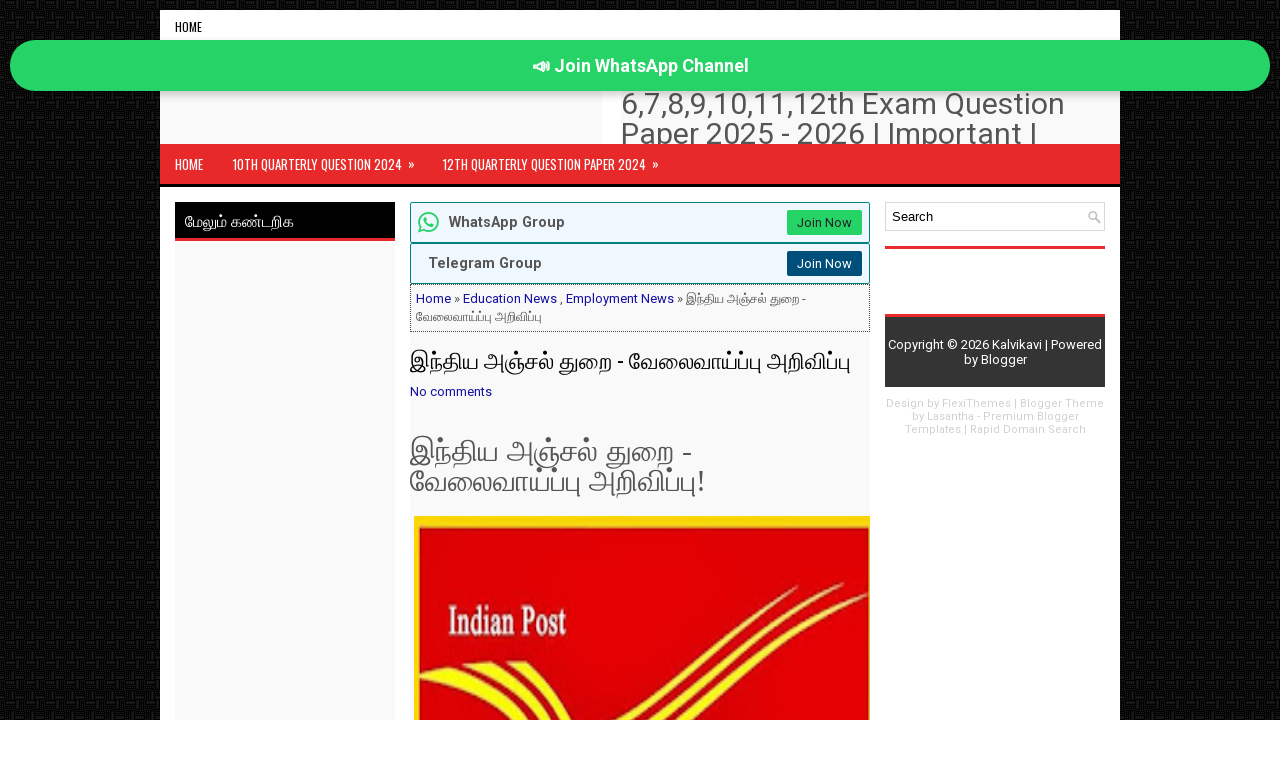

--- FILE ---
content_type: text/html; charset=utf-8
request_url: https://www.google.com/recaptcha/api2/aframe
body_size: 267
content:
<!DOCTYPE HTML><html><head><meta http-equiv="content-type" content="text/html; charset=UTF-8"></head><body><script nonce="PmOMsYBFUqLHT6_SJ3rsdA">/** Anti-fraud and anti-abuse applications only. See google.com/recaptcha */ try{var clients={'sodar':'https://pagead2.googlesyndication.com/pagead/sodar?'};window.addEventListener("message",function(a){try{if(a.source===window.parent){var b=JSON.parse(a.data);var c=clients[b['id']];if(c){var d=document.createElement('img');d.src=c+b['params']+'&rc='+(localStorage.getItem("rc::a")?sessionStorage.getItem("rc::b"):"");window.document.body.appendChild(d);sessionStorage.setItem("rc::e",parseInt(sessionStorage.getItem("rc::e")||0)+1);localStorage.setItem("rc::h",'1768423481297');}}}catch(b){}});window.parent.postMessage("_grecaptcha_ready", "*");}catch(b){}</script></body></html>

--- FILE ---
content_type: text/javascript; charset=UTF-8
request_url: https://www.kalvikavi.com/feeds/posts/summary/-/Employment%20News?alt=json-in-script&orderby=updated&start-index=1&max-results=6&callback=showRelatedPost
body_size: 6317
content:
// API callback
showRelatedPost({"version":"1.0","encoding":"UTF-8","feed":{"xmlns":"http://www.w3.org/2005/Atom","xmlns$openSearch":"http://a9.com/-/spec/opensearchrss/1.0/","xmlns$blogger":"http://schemas.google.com/blogger/2008","xmlns$georss":"http://www.georss.org/georss","xmlns$gd":"http://schemas.google.com/g/2005","xmlns$thr":"http://purl.org/syndication/thread/1.0","id":{"$t":"tag:blogger.com,1999:blog-1587177210828813741"},"updated":{"$t":"2026-01-14T08:43:47.462+05:30"},"category":[{"term":"Education News"},{"term":"kalviseithi"},{"term":"News"},{"term":"12th Public Exam Model Question papers 2023"},{"term":"8th tamil book back"},{"term":"11th Quarterly Exam Question paper 2023"},{"term":"12th assignment"},{"term":"10th Quarterly Question paper"},{"term":"11th Public Exam Model Question Paper 2023"},{"term":"11th Tamil online test"},{"term":"12th public exam Question papers"},{"term":"TNPSC"},{"term":"12th Tamil Guide"},{"term":"11th Tamil"},{"term":"12th Public Exam Model Question papers 2024"},{"term":"11th Public Exam Question paper 2024"},{"term":"12th Revision Exam Syllabus 2022"},{"term":"6th Tamil"},{"term":"11th study material"},{"term":"12th second Mid term Question"},{"term":"12th revision"},{"term":"Today Education News"},{"term":"10th Revision Exam Question paper"},{"term":"12th half Yearly Question Paper"},{"term":"11th Quarterly Question Paper"},{"term":"10th Quarterly Exam Question Paper 2023"},{"term":"10th assignment"},{"term":"11th Revision Model Questions"},{"term":"12th study materials"},{"term":"12th refresher Answer"},{"term":"11th public Question Paper"},{"term":"12th Quarterly Question Paper 2023"},{"term":"12th reduced syllabus"},{"term":"7th social TM"},{"term":"9th Tamil Online Test"},{"term":"11th half Yearly Exam Question Paper 2023-2024"},{"term":"9th Quarterly Question paper"},{"term":"10th Tamil"},{"term":"10th Second Mid Term Question"},{"term":"12th quarterly Questions"},{"term":"2nd Mid term Question Paper with answer key"},{"term":"6th Tamil Bridge course"},{"term":"8th social science TM"},{"term":"6th social science TM"},{"term":"Ennum eluthum"},{"term":"11th reduced syllabus"},{"term":"12th Public Exam Model Question papers 2022"},{"term":"12th Quarterly Question"},{"term":"12th half Yearly Question Paper 2023-2024"},{"term":"10th Guide"},{"term":"10th Public Exam 2022"},{"term":"10th Public Exam Model Question Paper 2023"},{"term":"10th Public Exam Question paper 2024"},{"term":"11th First Mid-Term Questions 2024"},{"term":"8th half yearly Question paper"},{"term":"10th Refreshing Book"},{"term":"10th tamil Guide answers"},{"term":"12th First - Second Revision Question 2023"},{"term":"6th-9th First Mid term"},{"term":"7th social EM"},{"term":"Today kalviseithi"},{"term":"10th Second Revision"},{"term":"10th Syllabus"},{"term":"12th first - Mid Term Question"},{"term":"8th social science basic Quiz"},{"term":"10th Science"},{"term":"11th Assignments"},{"term":"5th Tamil Bridge course"},{"term":"9th Half yearly Question paper"},{"term":"9th assignment"},{"term":"TN TEXT BOOKS"},{"term":"10th Reduced syllabus"},{"term":"11th half Yearly Exam Question Paper"},{"term":"12th syllabus"},{"term":"8th Tamil Basic Quiz"},{"term":"10th Half yearly Question papers"},{"term":"10th Study Material"},{"term":"11th public exam Model Question 2022"},{"term":"12th Economics Online Test"},{"term":"8th Quarterly Question paper"},{"term":"8th Tamil Online test"},{"term":"9th bridge course"},{"term":"7th Tamil Guide"},{"term":"8th tamil Refresher Answer"},{"term":"9th Second Mid term Question paper"},{"term":"9th tamil Book back Questions"},{"term":"TNTET"},{"term":"தமிழ் கட்டுரைகள்"},{"term":"10th Half yearly Question paper"},{"term":"10th Quarterly Exam Question Paper 2024"},{"term":"12th"},{"term":"10th Half yearly Question paper 2023"},{"term":"10th Tamil Online Test"},{"term":"11th second Mid term Question"},{"term":"9th tamil bridge course"},{"term":"School morning prayer"},{"term":"10th First Mid-Term"},{"term":"10th Public Exam Question paper"},{"term":"10th result"},{"term":"12th Public Exam Question Paper 2022"},{"term":"12th Quarterly Question Paper 2024"},{"term":"12th second Mid term Question 2023"},{"term":"TNPSC NEWS"},{"term":"Tamil கட்டுரைகள்"},{"term":"+2 result"},{"term":"11th Quarterly Exam Question Paper 2024"},{"term":"11th second Mid Term Question paper 2023"},{"term":"12th Books"},{"term":"12th first - Mid Term Question 2023"},{"term":"7th Assignments"},{"term":"கல்விச் செய்திகள்"},{"term":"11TH MATERIALS"},{"term":"12th Revision Exam Question paper"},{"term":"12th second Revision"},{"term":"8th Basic quiz"},{"term":"9th Quarterly Question Paper 2023"},{"term":"School reopen"},{"term":"இன்றைய கல்விச் செய்திகள்"},{"term":"12th result"},{"term":"Holydays"},{"term":"Rain Holiday"},{"term":"10th second mid-term Question 2023"},{"term":"10th std 3rd Revision"},{"term":"11th first Mid Term"},{"term":"12th Question bank"},{"term":"6th Social Quiz"},{"term":"6th half yearly question paper"},{"term":"8th half yearly Question paper 2023"},{"term":"9th social TM"},{"term":"Exam news"},{"term":"TN Breaking News"},{"term":"Today news"},{"term":"6th English bridge course"},{"term":"6th refresher Course"},{"term":"6th to 9th guide"},{"term":"7th half Yearly Question paper"},{"term":"8th Second Mid term Question paper"},{"term":"9th annual exam Question paper"},{"term":"Half Yearly Question Paper"},{"term":"tn news"},{"term":"10th Tamil kaditham - katturai"},{"term":"10th second Revision Question 2023"},{"term":"10th tamil important questions"},{"term":"11th half Yearly Exam Question Paper 2022"},{"term":"12th Online Test"},{"term":"12th accountancy Online Test"},{"term":"5th refresher course"},{"term":"7th Refresher Course"},{"term":"7th guide"},{"term":"8th quarterly exam Question paper 2023"},{"term":"9th Half yearly Question paper 2023"},{"term":"Public exam time table"},{"term":"10th Maths Online Test"},{"term":"10th Science Refresher"},{"term":"12th One Marks"},{"term":"12th Quarterly Important questions"},{"term":"12th commerce book back Questions and answer"},{"term":"12th history book back Question and answer"},{"term":"5th English Bridge course"},{"term":"6th Guide"},{"term":"8th science Refresher course Answer"},{"term":"9th annual exam Question 2024"},{"term":"EC Loyola Guide"},{"term":"Public Exam 2024"},{"term":"TNPSC Tamil"},{"term":"10TH MATERIALS"},{"term":"10th"},{"term":"10th Sura's Guide"},{"term":"10th maths sollutions"},{"term":"12th Public Exam Question 2023"},{"term":"12th Tamil"},{"term":"12th public examination model question"},{"term":"12th reduced Syllabus model Question paper 2021"},{"term":"6th assignments"},{"term":"8th Second Mid term Question paper 2023"},{"term":"8th annual exam Question Paper"},{"term":"8th assignment"},{"term":"9th Annual Exam Questions 2023"},{"term":"Half Yearly 2022"},{"term":"PGTRB"},{"term":"online test"},{"term":"10th First Mid Term Question 2023"},{"term":"10th First Mid Term Question 2024"},{"term":"10th tamil Videos"},{"term":"11th First Revision Exam Questions 2024"},{"term":"11th first Mid Term Question paper 2023"},{"term":"11th result 2020"},{"term":"12th Guide"},{"term":"12th History Online Test"},{"term":"12th Tamil Kalvi TV videos"},{"term":"12th public exam"},{"term":"2nd std Refresher course"},{"term":"6th Quarterly Question paper 2024"},{"term":"7th Std Term 2 ( Half Yearly ) Question paper 2023"},{"term":"9th First Mid Term Question paper"},{"term":"9th First Mid Term Question paper 2024"},{"term":"Emis"},{"term":"Top Content"},{"term":"public exam"},{"term":"10TH BRIDGE COURSE GUIDE"},{"term":"10th First Revision Question 2023"},{"term":"10th First Revision Question 2024"},{"term":"10th Social Online Test"},{"term":"10th Social Refresher"},{"term":"10th Tamil kavithaigal"},{"term":"10th social Full guide"},{"term":"10th std important study materials"},{"term":"11th public exam Answer key"},{"term":"12th Economics Guide Solutions"},{"term":"12th Model Question papers-reduced syllabus"},{"term":"12th Public Exam Timetable 2020-2021"},{"term":"12th bio batany kalvi TV videos"},{"term":"12th chemistry guide"},{"term":"12th first - Mid Term Question 2024"},{"term":"12th history one marks"},{"term":"8th 3rd mid Term Question 2024"},{"term":"8th Refresher course answer key"},{"term":"8th first Mid term"},{"term":"8th social science EM"},{"term":"8th syllabus"},{"term":"9th 3rd mid Term Question Paper"},{"term":"9th Quarterly Question Paper 2024"},{"term":"9th Second Mid term Question paper 2023"},{"term":"Bridge Course"},{"term":"Kalvi tholaikachi live"},{"term":"PGTRB 2021 Notification"},{"term":"Recent"},{"term":"Reduced Syllabus"},{"term":"TNPSC old Question paper"},{"term":"Timetable"},{"term":"சிறுவர் கதைகள்"},{"term":"10th 3rd Revision Question 2023"},{"term":"10th Maths Deleted Portion Exercise and Example 2021 குறைக்கப்பட்ட பாடப்பகுதிகள்"},{"term":"10th second mid-term Question"},{"term":"11th economics Model Question Paper"},{"term":"12TH MATERIALS"},{"term":"12th Mark Calculate"},{"term":"12th commerce guide EM"},{"term":"12th first Revision Question paper 2024"},{"term":"5th bridge course"},{"term":"6th Term 2 ( Half Yearly ) Question 2023"},{"term":"6th Term 2 Question"},{"term":"6th Term2 Exam Question"},{"term":"6th first Mid Term Question"},{"term":"6th first Term Quarterly Question paper 2023"},{"term":"7th first Mid term Question"},{"term":"8th Guide"},{"term":"8th bridge course"},{"term":"8th social science refresher Answer"},{"term":"Result"},{"term":"TN TEXT BOOK"},{"term":"Tamil Essay"},{"term":"Voting"},{"term":"10th English guide solutions"},{"term":"10th English kalvi TV videos"},{"term":"10th Reduced syllabus study material"},{"term":"10th Tamil One marks"},{"term":"10th model question paper"},{"term":"10th social science  Guide TM"},{"term":"10th std important questions"},{"term":"11th Employability Skills TM"},{"term":"11th Tamil thiranari thervu"},{"term":"11th employability skills"},{"term":"12th Accountancy"},{"term":"12th Important Questions"},{"term":"12th english guide"},{"term":"6th bridge course"},{"term":"6th-9th Annual Question paper"},{"term":"7th annual Question"},{"term":"7th annual exam Question 2024"},{"term":"7th bridge course"},{"term":"7th social Science"},{"term":"8th 3rd mid Term Question paper"},{"term":"9th Maths"},{"term":"9th refresher"},{"term":"Basic quiz"},{"term":"NEET"},{"term":"Public Exam Question Paper with Answer key"},{"term":"Semester exam"},{"term":"Syllabus"},{"term":"TN School reopen Voting"},{"term":"TNTEXT BOOKS"},{"term":"Tnscert assignment"},{"term":"illam thedi kalvi"},{"term":"கடிதம்"},{"term":"10th 12th PTA model question"},{"term":"10th Maths"},{"term":"10th Public Exam Timetable 2020-2021"},{"term":"10th Public exam Question 2023"},{"term":"10th bokks"},{"term":"10th kalvi TV videos"},{"term":"10th online Test"},{"term":"10th result android app"},{"term":"10th social science Digital Guide"},{"term":"11th 12th Result Online"},{"term":"11th First Revision Exam Questions 2023"},{"term":"11th Public Exam Timetable 2020-2021"},{"term":"12th Chemistry Important 2\u00263 Mark Questiins - Volume-2"},{"term":"12th Monthly wise Syllabus"},{"term":"12th accountancy guide solution"},{"term":"12th reduced syllabus study materials"},{"term":"12th revision Exam Question paper 2023"},{"term":"12th samacheer text books"},{"term":"12th tamil full guide"},{"term":"3rd std Tamil"},{"term":"4th bridge course"},{"term":"4th std tntext books"},{"term":"5th std tntextbooks"},{"term":"6th - 12th Half Yearly 2022"},{"term":"6th Quarterly Question Paper with Answer key"},{"term":"6th Quarterly Question paper 2023"},{"term":"6th Tamil worksheet answer"},{"term":"6th first Mid Term Question 2024"},{"term":"6th reduced syllabus"},{"term":"6th social science EM"},{"term":"7th Quarterly Question paper 2024"},{"term":"7th Term 1 Question"},{"term":"7th Term 2 Question"},{"term":"7th science TM"},{"term":"8th annual exam Question 2023"},{"term":"8th quarterly exam Question paper 2024"},{"term":"8th refresher course"},{"term":"8th science Quiz"},{"term":"8th tamil bridge course"},{"term":"9th First Mid Term Question paper 2023"},{"term":"9th annual exam Question 2023"},{"term":"9th science solutions"},{"term":"9th social science"},{"term":"GO"},{"term":"Hall ticket"},{"term":"Holyday"},{"term":"July assignments"},{"term":"PGTRB Syllabus 2021"},{"term":"Public Exam Time table 2024"},{"term":"Revision Exam"},{"term":"School"},{"term":"Second Revision"},{"term":"TNTRB"},{"term":"Teachers News"},{"term":"pg trb tamil syllabus pdf"},{"term":"10th English Guide online"},{"term":"10th Latest study Materials"},{"term":"10th One Marks"},{"term":"10th Tamil thunaipadam neduvina"},{"term":"10th deleted Portion"},{"term":"10th hall ticket"},{"term":"10th mark sheet"},{"term":"10th memory poem tamil"},{"term":"10th question paper"},{"term":"11-12thMark sheet 2020"},{"term":"11th Important Questions"},{"term":"11th Monthly syllabus"},{"term":"11th Revision Exam TimeTable"},{"term":"11th books"},{"term":"11th chemistry kalvitv video"},{"term":"11th first Mid Term Syllabus"},{"term":"11th half yearly Question paper 2022"},{"term":"11th public Exam Model Question Paper 2021"},{"term":"11th result"},{"term":"12th 1st mid term Question and answer"},{"term":"12th Commerce"},{"term":"12th Computer science Online test"},{"term":"12th Economics"},{"term":"12th English"},{"term":"12th Maths Online Test"},{"term":"12th Physics important questions"},{"term":"12th Public Exam Question Paper 2024"},{"term":"12th Revision Exam Time Table 2022"},{"term":"12th chemistry Question bank"},{"term":"12th chemistry kalvitv videos"},{"term":"12th physics guide"},{"term":"12th std result 2020"},{"term":"12th tamil Model QP"},{"term":"1st std assignment"},{"term":"2020"},{"term":"2nd bridge course"},{"term":"3rd bridge course"},{"term":"5th Basic Quiz"},{"term":"6th 3rd Mid term Question paper 2024"},{"term":"6th Tamil Guide"},{"term":"6th annual exam Question 2023"},{"term":"6th social Book back question and answer"},{"term":"7th  3rd Mid-Term Question"},{"term":"7th Quarterly Exam Question Paper 2023"},{"term":"7th Reduced Syllabus"},{"term":"7th Tamil Refresher course answer"},{"term":"7th quarterly Question paper"},{"term":"7th second mid term Question"},{"term":"7th study material"},{"term":"8th English Basic quiz"},{"term":"8th Reduced Syllabus"},{"term":"8th annual Exam Question Paper 2023"},{"term":"8th assignments"},{"term":"8th study material"},{"term":"9th 2nd Mid-term Question paper 2023"},{"term":"9th English"},{"term":"9th Reduced syllabus"},{"term":"9th Samacheerkalvi books solutions"},{"term":"9th Unit Test 2021"},{"term":"Assignment"},{"term":"College admision"},{"term":"Election 2021"},{"term":"Kalvi TV live"},{"term":"Kamarajar katturai"},{"term":"NMMS"},{"term":"Nishtha Log in"},{"term":"Paper valuatin"},{"term":"Public Exam 2023"},{"term":"Public exam 2021 News"},{"term":"Public exam timetable"},{"term":"SMC"},{"term":"Samacheer books"},{"term":"School books"},{"term":"School calender"},{"term":"School reopen postpone"},{"term":"Schools reopen"},{"term":"TN SCHOOL REOPEN LATEST"},{"term":"TNCMTSE"},{"term":"TNSED"},{"term":"Teacher"},{"term":"Teachers transfer"},{"term":"Tn velaivaippu"},{"term":"Tnvelaivaippu"},{"term":"college admission"},{"term":"job news"},{"term":"வேலைவாய்ப்புச் செய்திகள்"},{"term":"!"},{"term":"10"},{"term":"10th Basic Quiz"},{"term":"10th Public Exam Timetable 2023"},{"term":"10th Public exam Question \u0026 Answer srp-20"},{"term":"10th Revision Answer"},{"term":"10th Social Onl"},{"term":"10th Surya Guide"},{"term":"10th Tamil study material 2022-2023"},{"term":"10th Tamil மொழித்திறன் பயிற்சி"},{"term":"10th Text book"},{"term":"10th books"},{"term":"10th full Guide"},{"term":"10th half yearly exam question paper and answer key 2019-2020"},{"term":"10th important Questions"},{"term":"10th public exam"},{"term":"10th second Revision Question 2024"},{"term":"10th social science online test - Reduced Syllabus"},{"term":"10th std New reduced syllabus 2021"},{"term":"10th std quaterly exam question paper"},{"term":"10th std syllabus PDF"},{"term":"10th tamil refresher answer"},{"term":"10th unit Test 2021"},{"term":"10th தமிழ்"},{"term":"10th)"},{"term":"11th Accountancy Kalvitv live video class"},{"term":"11th Computer science Online Test k"},{"term":"11th Economics Kalvitv videos"},{"term":"11th Employability Skills EM"},{"term":"11th English Kalvi TV video"},{"term":"11th Groups"},{"term":"11th History Kalvitv live video class"},{"term":"11th Quarterly Exam Question paper 2022"},{"term":"11th Reduced syllabus study materials"},{"term":"11th Revision Exam Question paper"},{"term":"11th accountancy Guide Tamil Medium"},{"term":"11th biology important questions"},{"term":"11th computer application model question paper"},{"term":"11th english Guide"},{"term":"11th guide"},{"term":"11th half yearly Question paper"},{"term":"11th physics kalvi TV video"},{"term":"11th provisional"},{"term":"11th result 2022"},{"term":"11th revaluation"},{"term":"11th std Reduced Syllabus PDF Download"},{"term":"11th syllabus"},{"term":"11th-tamil-answers-kurunthogai-unit-3.3"},{"term":"12tg economics Full Question and answer"},{"term":"12th AM"},{"term":"12th Bio botany kalvi TV video"},{"term":"12th Biology One Marks online Test"},{"term":"12th Chemistry Important 2-3 Mark Questions"},{"term":"12th Computer science Guide EM"},{"term":"12th Half Yearly Answer key 2022"},{"term":"12th History Lesson 1 Riae of Nationqlism in india Book back Questions"},{"term":"12th Model Question papers"},{"term":"12th PTA model question paper"},{"term":"12th Private candidate Application 2021 Instructions - Pdf download"},{"term":"12th Public Exam Model Question papers 2025"},{"term":"12th Reduced Syllabus 2021 PDF Download - Tamilnadu state board - smacheer kalvi"},{"term":"12th Reduced syllabus Question Bank - 2021 - Pdf Download"},{"term":"12th Tamil Important question"},{"term":"12th Tamil Important questions 2021 - Centum Tips 2021 - Samacheerkalvi"},{"term":"12th Tamil Reduced syllabus 2021 PDF Download \/\/ Deleted portion Full Details"},{"term":"12th Tamil public exam 2023"},{"term":"12th Tamil public exam Answer key 2023"},{"term":"12th chemistry kalvitholaikatchi  videos"},{"term":"12th chemistry kalvitv"},{"term":"12th economics kalvi TV video"},{"term":"12th history kalvi TV video"},{"term":"12th maths kalvi TV video"},{"term":"12th physics"},{"term":"12th physics kalvi TV shows"},{"term":"12th physics model question paper"},{"term":"12th practical manual"},{"term":"12th reduced syllabus guide"},{"term":"12th reduced syllabus textbook"},{"term":"12th second Revision 2024"},{"term":"12th std Assingnments"},{"term":"12th synonyms"},{"term":"12th tamil kalvitv videos"},{"term":"2nd std Assignments"},{"term":"2nd std third term books"},{"term":"2nd std tntext books"},{"term":"3rd std Assignment"},{"term":"3rd std Refresher course"},{"term":"3rd std guide"},{"term":"3rd std tn textbooks"},{"term":"3rd std to 12th standard Full Guide Answers"},{"term":"4th Annual Question Paper"},{"term":"4th refresher course"},{"term":"4th std Assignments"},{"term":"4th std Term 2 Question"},{"term":"5th annual Question paper"},{"term":"5th assignment"},{"term":"5th std Model question paper"},{"term":"6-7-8 Assessment test Time Table 2022"},{"term":"6th - 10th Monthly wise syllabus"},{"term":"6th 3rd Mid term Question paper"},{"term":"6th Tamil kalvi TV videos"},{"term":"6th Term 3 ( Annual Exam ) Question Paper 2024"},{"term":"6th TextBooks"},{"term":"6th annual exam Question 2024"},{"term":"6th annual exam Question Paper"},{"term":"6th first Term"},{"term":"6th kalvi TV videos"},{"term":"6th second Mid Term Question paper 2023"},{"term":"6th social science Term 2"},{"term":"6th social term2"},{"term":"6th social term3"},{"term":"6th std Kalvi TV video"},{"term":"6th std tntextbooks"},{"term":"6th study Material"},{"term":"6th tamil Assignment"},{"term":"6th to 9th Model Questions"},{"term":"6th-9th Annual Question paper 2023"},{"term":"7th  2nd Mid-Term Question"},{"term":"7th annual exam Question 2023"},{"term":"7th book"},{"term":"7th first Mid term Question 2024"},{"term":"7th kalvi TV shows"},{"term":"7th kalvi TV videos"},{"term":"7th pay commission"},{"term":"7th science"},{"term":"8TH BOOK"},{"term":"8th English book back"},{"term":"8th Tami"},{"term":"8th annual exam Question 2024"},{"term":"8th kalvi TV videos"},{"term":"8th second Mid term Question"},{"term":"8th std  Medium Model Question Paper"},{"term":"9th 3rd mid Term Question 2024"},{"term":"9th Annual 2022"},{"term":"9th English Refresher"},{"term":"9th English kalvi TV live video class"},{"term":"9th English solution guide"},{"term":"9th Kalvi TV video class today"},{"term":"9th Maths kalvi TV live video class"},{"term":"9th Science"},{"term":"9th Tamil"},{"term":"9th Tamil Assignment"},{"term":"9th Tamil kalvi TV live video class"},{"term":"9th book"},{"term":"9th guide"},{"term":"9th kalvi TV shows"},{"term":"9th kalvi TV videos"},{"term":"9th second mid term Question"},{"term":"9th social science guide solution"},{"term":"9th std kalvi TV live video class"},{"term":"9th std textbooks"},{"term":"9th std tntextbooks"},{"term":"9th study material"},{"term":"9th-11th Schools Reopen Feb-08"},{"term":"Aathar"},{"term":"Admk Election statement"},{"term":"All subjects Assignments"},{"term":"Annual exam Time table"},{"term":"B.Ed"},{"term":"CBSC Public exam date 2021"},{"term":"CCE GRADE SHEET"},{"term":"COMPUTER APPLICATION\nIMPORTANT QUESTIONS"},{"term":"College"},{"term":"DEE"},{"term":"DEO"},{"term":"E-learn"},{"term":"E.learn.tnschools.gov.in"},{"term":"Education"},{"term":"Employment News"},{"term":"Forms"},{"term":"Guide"},{"term":"Housing loan"},{"term":"Kalaithiruvizha"},{"term":"Kalvi TV videos 6th to 12th std"},{"term":"Kalvi tholaikatchi login"},{"term":"Kalvitv Cue Sheet"},{"term":"Kalvseithi"},{"term":"Leave"},{"term":"Lo's"},{"term":"Neet exam postpond"},{"term":"Nivar-புயல்"},{"term":"November-16 Not open Voting"},{"term":"Online class"},{"term":"Pay\/ DA\/HRA\/CCA\/MA\/ PP"},{"term":"Public Exam Question Paper and Answer key"},{"term":"Public Exam Timetable 2024"},{"term":"Quarterly Model Questions"},{"term":"Question pattern"},{"term":"RESULT FORM 2024"},{"term":"RTE"},{"term":"RTI"},{"term":"Reduced syllabus latest news"},{"term":"Refresher course Module Book"},{"term":"SOP - School Reopen Instruction in Tamil"},{"term":"Samacheer books 8th std"},{"term":"Samacheer kalvi"},{"term":"Schools reopen Nov-16"},{"term":"Serial update"},{"term":"Special TET"},{"term":"Students Zone"},{"term":"Sura;s Guide"},{"term":"TN Schools Assingnments"},{"term":"TNEA CUTOFF CALCULATOR"},{"term":"TNSCERT Refresher Course"},{"term":"TNUSRB"},{"term":"TNUSRB Previous Year Question paper"},{"term":"TNUSRB SYLLABUS"},{"term":"TNUSRB answer key 2020"},{"term":"Tax"},{"term":"Textbook"},{"term":"Time table"},{"term":"Tnau cutoff"},{"term":"Tnusrb hall ticket download"},{"term":"Ugtrb"},{"term":"Ungalukku theriyuma Pages"},{"term":"What is Zero Academic year?"},{"term":"a"},{"term":"important question 10th"},{"term":"jee exam"},{"term":"kalvi TV videos collection"},{"term":"kalvitv reduced portion"},{"term":"kalvitv videos"},{"term":"latest update"},{"term":"new syllabus text books"},{"term":"online Test 12th"},{"term":"panel"},{"term":"public exam model question paper"},{"term":"refresher Course Answer"},{"term":"samacheer kalvi one marks Online test"},{"term":"tamil"},{"term":"tn scools reopen"},{"term":"tnschools e-learn"},{"term":"tntextbooks 7th"},{"term":"அன்னை மொழியே"},{"term":"இயல்-1"},{"term":"இலக்கணம்"},{"term":"கருத்து கேட்பு கூட்டம்"},{"term":"ஜனவரி 4 முதல் தமிழகத்தில் பள்ளிகள் திறப்பு - பள்ளிக்கல்வித்துறை முடிவு?"},{"term":"திறனாய்வு தேர்வு"},{"term":"நண்பர்கள் பகிருங்கள்! அனைவரிடமும் கருத்தை பதிவு செய்யுங்கள்!"},{"term":"பகுபத உறுப்பிலக்கணம்"},{"term":"புணர்ச்சி விதிகள்"},{"term":"பூஜ்யம் கல்வி ஆண்டு என்றால் என்ன?"},{"term":"பொதுத்தேர்வு 2021"}],"title":{"type":"text","$t":"Kalvikavi"},"subtitle":{"type":"html","$t":""},"link":[{"rel":"http://schemas.google.com/g/2005#feed","type":"application/atom+xml","href":"https:\/\/www.kalvikavi.com\/feeds\/posts\/summary"},{"rel":"self","type":"application/atom+xml","href":"https:\/\/www.blogger.com\/feeds\/1587177210828813741\/posts\/summary\/-\/Employment+News?alt=json-in-script\u0026max-results=6\u0026orderby=updated"},{"rel":"alternate","type":"text/html","href":"https:\/\/www.kalvikavi.com\/search\/label\/Employment%20News"},{"rel":"hub","href":"http://pubsubhubbub.appspot.com/"}],"author":[{"name":{"$t":"Pallisalai"},"uri":{"$t":"http:\/\/www.blogger.com\/profile\/01008653153016323967"},"email":{"$t":"noreply@blogger.com"},"gd$image":{"rel":"http://schemas.google.com/g/2005#thumbnail","width":"16","height":"16","src":"https:\/\/img1.blogblog.com\/img\/b16-rounded.gif"}}],"generator":{"version":"7.00","uri":"http://www.blogger.com","$t":"Blogger"},"openSearch$totalResults":{"$t":"1"},"openSearch$startIndex":{"$t":"1"},"openSearch$itemsPerPage":{"$t":"6"},"entry":[{"id":{"$t":"tag:blogger.com,1999:blog-1587177210828813741.post-5494414998923490662"},"published":{"$t":"2022-12-20T12:38:00.003+05:30"},"updated":{"$t":"2022-12-20T12:44:11.183+05:30"},"category":[{"scheme":"http://www.blogger.com/atom/ns#","term":"Education News"},{"scheme":"http://www.blogger.com/atom/ns#","term":"Employment News"}],"title":{"type":"text","$t":"இந்திய அஞ்சல் துறை - வேலைவாய்ப்பு அறிவிப்பு"},"summary":{"type":"text","$t":"இந்திய அஞ்சல் துறை - வேலைவாய்ப்பு அறிவிப்பு!இந்திய அஞ்சல் துறையின் சென்னை கிரீம்ஸ் சாலையில் உள்ள தமிழக அஞ்சல் ஊர்தி சேவை திறன்வாய்ந்த கைவினைக் கலைஞர்களுக்கான வேலைவாய்ப்பு அறிவிப்பு வெளியிடப்பட்டுள்ளது. இதற்தகு தகுதியானவர்களிடம் இருந்து வரும்ஜனவரி 9 ஆம் தேதிக்குள் விண்ணப்பங்கள் வரவேற்கப்படுகின்றன.\u0026nbsp;பணி மற்றும் காலியிடங்கள் விவரம்:\u0026nbsp;பணி: Skilled Artisans - 071. M.V.Mechanic(Skilled) - 42. "},"link":[{"rel":"replies","type":"application/atom+xml","href":"https:\/\/www.kalvikavi.com\/feeds\/5494414998923490662\/comments\/default","title":"Post Comments"},{"rel":"replies","type":"text/html","href":"https:\/\/www.kalvikavi.com\/2022\/12\/blog-post_12.html#comment-form","title":"0 Comments"},{"rel":"edit","type":"application/atom+xml","href":"https:\/\/www.blogger.com\/feeds\/1587177210828813741\/posts\/default\/5494414998923490662"},{"rel":"self","type":"application/atom+xml","href":"https:\/\/www.blogger.com\/feeds\/1587177210828813741\/posts\/default\/5494414998923490662"},{"rel":"alternate","type":"text/html","href":"https:\/\/www.kalvikavi.com\/2022\/12\/blog-post_12.html","title":"இந்திய அஞ்சல் துறை - வேலைவாய்ப்பு அறிவிப்பு"}],"author":[{"name":{"$t":"Pallisalai"},"uri":{"$t":"http:\/\/www.blogger.com\/profile\/01008653153016323967"},"email":{"$t":"noreply@blogger.com"},"gd$image":{"rel":"http://schemas.google.com/g/2005#thumbnail","width":"16","height":"16","src":"https:\/\/img1.blogblog.com\/img\/b16-rounded.gif"}}],"media$thumbnail":{"xmlns$media":"http://search.yahoo.com/mrss/","url":"https:\/\/blogger.googleusercontent.com\/img\/b\/R29vZ2xl\/AVvXsEiHDv3LAzECrcJZEQn5jY-jgm3XMXWyLSR0tV9vo-rE3csrF8Npv_1vBGIHAopmPwYIt3OJrFvOYja9UB9fexSpEhtftK4dRl0seoIcLD7M4TJdrd4Vu7OKcL9IOO44or08w-OFRZNjyTXNpEosQw201Or6anW-uut03g42i22g8XP_FnCbaq9PJl8i\/s72-c\/ipo.jpg","height":"72","width":"72"},"thr$total":{"$t":"0"}}]}});

--- FILE ---
content_type: text/javascript; charset=UTF-8
request_url: https://www.kalvikavi.com/feeds/posts/summary/-/Employment%20News?alt=json-in-script&orderby=updated&max-results=0&callback=randomRelatedIndex
body_size: 5661
content:
// API callback
randomRelatedIndex({"version":"1.0","encoding":"UTF-8","feed":{"xmlns":"http://www.w3.org/2005/Atom","xmlns$openSearch":"http://a9.com/-/spec/opensearchrss/1.0/","xmlns$blogger":"http://schemas.google.com/blogger/2008","xmlns$georss":"http://www.georss.org/georss","xmlns$gd":"http://schemas.google.com/g/2005","xmlns$thr":"http://purl.org/syndication/thread/1.0","id":{"$t":"tag:blogger.com,1999:blog-1587177210828813741"},"updated":{"$t":"2026-01-14T08:43:47.462+05:30"},"category":[{"term":"Education News"},{"term":"kalviseithi"},{"term":"News"},{"term":"12th Public Exam Model Question papers 2023"},{"term":"8th tamil book back"},{"term":"11th Quarterly Exam Question paper 2023"},{"term":"12th assignment"},{"term":"10th Quarterly Question paper"},{"term":"11th Public Exam Model Question Paper 2023"},{"term":"11th Tamil online test"},{"term":"12th public exam Question papers"},{"term":"TNPSC"},{"term":"12th Tamil Guide"},{"term":"11th Tamil"},{"term":"12th Public Exam Model Question papers 2024"},{"term":"11th Public Exam Question paper 2024"},{"term":"12th Revision Exam Syllabus 2022"},{"term":"6th Tamil"},{"term":"11th study material"},{"term":"12th second Mid term Question"},{"term":"12th revision"},{"term":"Today Education News"},{"term":"10th Revision Exam Question paper"},{"term":"12th half Yearly Question Paper"},{"term":"11th Quarterly Question Paper"},{"term":"10th Quarterly Exam Question Paper 2023"},{"term":"10th assignment"},{"term":"11th Revision Model Questions"},{"term":"12th study materials"},{"term":"12th refresher Answer"},{"term":"11th public Question Paper"},{"term":"12th Quarterly Question Paper 2023"},{"term":"12th reduced syllabus"},{"term":"7th social TM"},{"term":"9th Tamil Online Test"},{"term":"11th half Yearly Exam Question Paper 2023-2024"},{"term":"9th Quarterly Question paper"},{"term":"10th Tamil"},{"term":"10th Second Mid Term Question"},{"term":"12th quarterly Questions"},{"term":"2nd Mid term Question Paper with answer key"},{"term":"6th Tamil Bridge course"},{"term":"8th social science TM"},{"term":"6th social science TM"},{"term":"Ennum eluthum"},{"term":"11th reduced syllabus"},{"term":"12th Public Exam Model Question papers 2022"},{"term":"12th Quarterly Question"},{"term":"12th half Yearly Question Paper 2023-2024"},{"term":"10th Guide"},{"term":"10th Public Exam 2022"},{"term":"10th Public Exam Model Question Paper 2023"},{"term":"10th Public Exam Question paper 2024"},{"term":"11th First Mid-Term Questions 2024"},{"term":"8th half yearly Question paper"},{"term":"10th Refreshing Book"},{"term":"10th tamil Guide answers"},{"term":"12th First - Second Revision Question 2023"},{"term":"6th-9th First Mid term"},{"term":"7th social EM"},{"term":"Today kalviseithi"},{"term":"10th Second Revision"},{"term":"10th Syllabus"},{"term":"12th first - Mid Term Question"},{"term":"8th social science basic Quiz"},{"term":"10th Science"},{"term":"11th Assignments"},{"term":"5th Tamil Bridge course"},{"term":"9th Half yearly Question paper"},{"term":"9th assignment"},{"term":"TN TEXT BOOKS"},{"term":"10th Reduced syllabus"},{"term":"11th half Yearly Exam Question Paper"},{"term":"12th syllabus"},{"term":"8th Tamil Basic Quiz"},{"term":"10th Half yearly Question papers"},{"term":"10th Study Material"},{"term":"11th public exam Model Question 2022"},{"term":"12th Economics Online Test"},{"term":"8th Quarterly Question paper"},{"term":"8th Tamil Online test"},{"term":"9th bridge course"},{"term":"7th Tamil Guide"},{"term":"8th tamil Refresher Answer"},{"term":"9th Second Mid term Question paper"},{"term":"9th tamil Book back Questions"},{"term":"TNTET"},{"term":"தமிழ் கட்டுரைகள்"},{"term":"10th Half yearly Question paper"},{"term":"10th Quarterly Exam Question Paper 2024"},{"term":"12th"},{"term":"10th Half yearly Question paper 2023"},{"term":"10th Tamil Online Test"},{"term":"11th second Mid term Question"},{"term":"9th tamil bridge course"},{"term":"School morning prayer"},{"term":"10th First Mid-Term"},{"term":"10th Public Exam Question paper"},{"term":"10th result"},{"term":"12th Public Exam Question Paper 2022"},{"term":"12th Quarterly Question Paper 2024"},{"term":"12th second Mid term Question 2023"},{"term":"TNPSC NEWS"},{"term":"Tamil கட்டுரைகள்"},{"term":"+2 result"},{"term":"11th Quarterly Exam Question Paper 2024"},{"term":"11th second Mid Term Question paper 2023"},{"term":"12th Books"},{"term":"12th first - Mid Term Question 2023"},{"term":"7th Assignments"},{"term":"கல்விச் செய்திகள்"},{"term":"11TH MATERIALS"},{"term":"12th Revision Exam Question paper"},{"term":"12th second Revision"},{"term":"8th Basic quiz"},{"term":"9th Quarterly Question Paper 2023"},{"term":"School reopen"},{"term":"இன்றைய கல்விச் செய்திகள்"},{"term":"12th result"},{"term":"Holydays"},{"term":"Rain Holiday"},{"term":"10th second mid-term Question 2023"},{"term":"10th std 3rd Revision"},{"term":"11th first Mid Term"},{"term":"12th Question bank"},{"term":"6th Social Quiz"},{"term":"6th half yearly question paper"},{"term":"8th half yearly Question paper 2023"},{"term":"9th social TM"},{"term":"Exam news"},{"term":"TN Breaking News"},{"term":"Today news"},{"term":"6th English bridge course"},{"term":"6th refresher Course"},{"term":"6th to 9th guide"},{"term":"7th half Yearly Question paper"},{"term":"8th Second Mid term Question paper"},{"term":"9th annual exam Question paper"},{"term":"Half Yearly Question Paper"},{"term":"tn news"},{"term":"10th Tamil kaditham - katturai"},{"term":"10th second Revision Question 2023"},{"term":"10th tamil important questions"},{"term":"11th half Yearly Exam Question Paper 2022"},{"term":"12th Online Test"},{"term":"12th accountancy Online Test"},{"term":"5th refresher course"},{"term":"7th Refresher Course"},{"term":"7th guide"},{"term":"8th quarterly exam Question paper 2023"},{"term":"9th Half yearly Question paper 2023"},{"term":"Public exam time table"},{"term":"10th Maths Online Test"},{"term":"10th Science Refresher"},{"term":"12th One Marks"},{"term":"12th Quarterly Important questions"},{"term":"12th commerce book back Questions and answer"},{"term":"12th history book back Question and answer"},{"term":"5th English Bridge course"},{"term":"6th Guide"},{"term":"8th science Refresher course Answer"},{"term":"9th annual exam Question 2024"},{"term":"EC Loyola Guide"},{"term":"Public Exam 2024"},{"term":"TNPSC Tamil"},{"term":"10TH MATERIALS"},{"term":"10th"},{"term":"10th Sura's Guide"},{"term":"10th maths sollutions"},{"term":"12th Public Exam Question 2023"},{"term":"12th Tamil"},{"term":"12th public examination model question"},{"term":"12th reduced Syllabus model Question paper 2021"},{"term":"6th assignments"},{"term":"8th Second Mid term Question paper 2023"},{"term":"8th annual exam Question Paper"},{"term":"8th assignment"},{"term":"9th Annual Exam Questions 2023"},{"term":"Half Yearly 2022"},{"term":"PGTRB"},{"term":"online test"},{"term":"10th First Mid Term Question 2023"},{"term":"10th First Mid Term Question 2024"},{"term":"10th tamil Videos"},{"term":"11th First Revision Exam Questions 2024"},{"term":"11th first Mid Term Question paper 2023"},{"term":"11th result 2020"},{"term":"12th Guide"},{"term":"12th History Online Test"},{"term":"12th Tamil Kalvi TV videos"},{"term":"12th public exam"},{"term":"2nd std Refresher course"},{"term":"6th Quarterly Question paper 2024"},{"term":"7th Std Term 2 ( Half Yearly ) Question paper 2023"},{"term":"9th First Mid Term Question paper"},{"term":"9th First Mid Term Question paper 2024"},{"term":"Emis"},{"term":"Top Content"},{"term":"public exam"},{"term":"10TH BRIDGE COURSE GUIDE"},{"term":"10th First Revision Question 2023"},{"term":"10th First Revision Question 2024"},{"term":"10th Social Online Test"},{"term":"10th Social Refresher"},{"term":"10th Tamil kavithaigal"},{"term":"10th social Full guide"},{"term":"10th std important study materials"},{"term":"11th public exam Answer key"},{"term":"12th Economics Guide Solutions"},{"term":"12th Model Question papers-reduced syllabus"},{"term":"12th Public Exam Timetable 2020-2021"},{"term":"12th bio batany kalvi TV videos"},{"term":"12th chemistry guide"},{"term":"12th first - Mid Term Question 2024"},{"term":"12th history one marks"},{"term":"8th 3rd mid Term Question 2024"},{"term":"8th Refresher course answer key"},{"term":"8th first Mid term"},{"term":"8th social science EM"},{"term":"8th syllabus"},{"term":"9th 3rd mid Term Question Paper"},{"term":"9th Quarterly Question Paper 2024"},{"term":"9th Second Mid term Question paper 2023"},{"term":"Bridge Course"},{"term":"Kalvi tholaikachi live"},{"term":"PGTRB 2021 Notification"},{"term":"Recent"},{"term":"Reduced Syllabus"},{"term":"TNPSC old Question paper"},{"term":"Timetable"},{"term":"சிறுவர் கதைகள்"},{"term":"10th 3rd Revision Question 2023"},{"term":"10th Maths Deleted Portion Exercise and Example 2021 குறைக்கப்பட்ட பாடப்பகுதிகள்"},{"term":"10th second mid-term Question"},{"term":"11th economics Model Question Paper"},{"term":"12TH MATERIALS"},{"term":"12th Mark Calculate"},{"term":"12th commerce guide EM"},{"term":"12th first Revision Question paper 2024"},{"term":"5th bridge course"},{"term":"6th Term 2 ( Half Yearly ) Question 2023"},{"term":"6th Term 2 Question"},{"term":"6th Term2 Exam Question"},{"term":"6th first Mid Term Question"},{"term":"6th first Term Quarterly Question paper 2023"},{"term":"7th first Mid term Question"},{"term":"8th Guide"},{"term":"8th bridge course"},{"term":"8th social science refresher Answer"},{"term":"Result"},{"term":"TN TEXT BOOK"},{"term":"Tamil Essay"},{"term":"Voting"},{"term":"10th English guide solutions"},{"term":"10th English kalvi TV videos"},{"term":"10th Reduced syllabus study material"},{"term":"10th Tamil One marks"},{"term":"10th model question paper"},{"term":"10th social science  Guide TM"},{"term":"10th std important questions"},{"term":"11th Employability Skills TM"},{"term":"11th Tamil thiranari thervu"},{"term":"11th employability skills"},{"term":"12th Accountancy"},{"term":"12th Important Questions"},{"term":"12th english guide"},{"term":"6th bridge course"},{"term":"6th-9th Annual Question paper"},{"term":"7th annual Question"},{"term":"7th annual exam Question 2024"},{"term":"7th bridge course"},{"term":"7th social Science"},{"term":"8th 3rd mid Term Question paper"},{"term":"9th Maths"},{"term":"9th refresher"},{"term":"Basic quiz"},{"term":"NEET"},{"term":"Public Exam Question Paper with Answer key"},{"term":"Semester exam"},{"term":"Syllabus"},{"term":"TN School reopen Voting"},{"term":"TNTEXT BOOKS"},{"term":"Tnscert assignment"},{"term":"illam thedi kalvi"},{"term":"கடிதம்"},{"term":"10th 12th PTA model question"},{"term":"10th Maths"},{"term":"10th Public Exam Timetable 2020-2021"},{"term":"10th Public exam Question 2023"},{"term":"10th bokks"},{"term":"10th kalvi TV videos"},{"term":"10th online Test"},{"term":"10th result android app"},{"term":"10th social science Digital Guide"},{"term":"11th 12th Result Online"},{"term":"11th First Revision Exam Questions 2023"},{"term":"11th Public Exam Timetable 2020-2021"},{"term":"12th Chemistry Important 2\u00263 Mark Questiins - Volume-2"},{"term":"12th Monthly wise Syllabus"},{"term":"12th accountancy guide solution"},{"term":"12th reduced syllabus study materials"},{"term":"12th revision Exam Question paper 2023"},{"term":"12th samacheer text books"},{"term":"12th tamil full guide"},{"term":"3rd std Tamil"},{"term":"4th bridge course"},{"term":"4th std tntext books"},{"term":"5th std tntextbooks"},{"term":"6th - 12th Half Yearly 2022"},{"term":"6th Quarterly Question Paper with Answer key"},{"term":"6th Quarterly Question paper 2023"},{"term":"6th Tamil worksheet answer"},{"term":"6th first Mid Term Question 2024"},{"term":"6th reduced syllabus"},{"term":"6th social science EM"},{"term":"7th Quarterly Question paper 2024"},{"term":"7th Term 1 Question"},{"term":"7th Term 2 Question"},{"term":"7th science TM"},{"term":"8th annual exam Question 2023"},{"term":"8th quarterly exam Question paper 2024"},{"term":"8th refresher course"},{"term":"8th science Quiz"},{"term":"8th tamil bridge course"},{"term":"9th First Mid Term Question paper 2023"},{"term":"9th annual exam Question 2023"},{"term":"9th science solutions"},{"term":"9th social science"},{"term":"GO"},{"term":"Hall ticket"},{"term":"Holyday"},{"term":"July assignments"},{"term":"PGTRB Syllabus 2021"},{"term":"Public Exam Time table 2024"},{"term":"Revision Exam"},{"term":"School"},{"term":"Second Revision"},{"term":"TNTRB"},{"term":"Teachers News"},{"term":"pg trb tamil syllabus pdf"},{"term":"10th English Guide online"},{"term":"10th Latest study Materials"},{"term":"10th One Marks"},{"term":"10th Tamil thunaipadam neduvina"},{"term":"10th deleted Portion"},{"term":"10th hall ticket"},{"term":"10th mark sheet"},{"term":"10th memory poem tamil"},{"term":"10th question paper"},{"term":"11-12thMark sheet 2020"},{"term":"11th Important Questions"},{"term":"11th Monthly syllabus"},{"term":"11th Revision Exam TimeTable"},{"term":"11th books"},{"term":"11th chemistry kalvitv video"},{"term":"11th first Mid Term Syllabus"},{"term":"11th half yearly Question paper 2022"},{"term":"11th public Exam Model Question Paper 2021"},{"term":"11th result"},{"term":"12th 1st mid term Question and answer"},{"term":"12th Commerce"},{"term":"12th Computer science Online test"},{"term":"12th Economics"},{"term":"12th English"},{"term":"12th Maths Online Test"},{"term":"12th Physics important questions"},{"term":"12th Public Exam Question Paper 2024"},{"term":"12th Revision Exam Time Table 2022"},{"term":"12th chemistry Question bank"},{"term":"12th chemistry kalvitv videos"},{"term":"12th physics guide"},{"term":"12th std result 2020"},{"term":"12th tamil Model QP"},{"term":"1st std assignment"},{"term":"2020"},{"term":"2nd bridge course"},{"term":"3rd bridge course"},{"term":"5th Basic Quiz"},{"term":"6th 3rd Mid term Question paper 2024"},{"term":"6th Tamil Guide"},{"term":"6th annual exam Question 2023"},{"term":"6th social Book back question and answer"},{"term":"7th  3rd Mid-Term Question"},{"term":"7th Quarterly Exam Question Paper 2023"},{"term":"7th Reduced Syllabus"},{"term":"7th Tamil Refresher course answer"},{"term":"7th quarterly Question paper"},{"term":"7th second mid term Question"},{"term":"7th study material"},{"term":"8th English Basic quiz"},{"term":"8th Reduced Syllabus"},{"term":"8th annual Exam Question Paper 2023"},{"term":"8th assignments"},{"term":"8th study material"},{"term":"9th 2nd Mid-term Question paper 2023"},{"term":"9th English"},{"term":"9th Reduced syllabus"},{"term":"9th Samacheerkalvi books solutions"},{"term":"9th Unit Test 2021"},{"term":"Assignment"},{"term":"College admision"},{"term":"Election 2021"},{"term":"Kalvi TV live"},{"term":"Kamarajar katturai"},{"term":"NMMS"},{"term":"Nishtha Log in"},{"term":"Paper valuatin"},{"term":"Public Exam 2023"},{"term":"Public exam 2021 News"},{"term":"Public exam timetable"},{"term":"SMC"},{"term":"Samacheer books"},{"term":"School books"},{"term":"School calender"},{"term":"School reopen postpone"},{"term":"Schools reopen"},{"term":"TN SCHOOL REOPEN LATEST"},{"term":"TNCMTSE"},{"term":"TNSED"},{"term":"Teacher"},{"term":"Teachers transfer"},{"term":"Tn velaivaippu"},{"term":"Tnvelaivaippu"},{"term":"college admission"},{"term":"job news"},{"term":"வேலைவாய்ப்புச் செய்திகள்"},{"term":"!"},{"term":"10"},{"term":"10th Basic Quiz"},{"term":"10th Public Exam Timetable 2023"},{"term":"10th Public exam Question \u0026 Answer srp-20"},{"term":"10th Revision Answer"},{"term":"10th Social Onl"},{"term":"10th Surya Guide"},{"term":"10th Tamil study material 2022-2023"},{"term":"10th Tamil மொழித்திறன் பயிற்சி"},{"term":"10th Text book"},{"term":"10th books"},{"term":"10th full Guide"},{"term":"10th half yearly exam question paper and answer key 2019-2020"},{"term":"10th important Questions"},{"term":"10th public exam"},{"term":"10th second Revision Question 2024"},{"term":"10th social science online test - Reduced Syllabus"},{"term":"10th std New reduced syllabus 2021"},{"term":"10th std quaterly exam question paper"},{"term":"10th std syllabus PDF"},{"term":"10th tamil refresher answer"},{"term":"10th unit Test 2021"},{"term":"10th தமிழ்"},{"term":"10th)"},{"term":"11th Accountancy Kalvitv live video class"},{"term":"11th Computer science Online Test k"},{"term":"11th Economics Kalvitv videos"},{"term":"11th Employability Skills EM"},{"term":"11th English Kalvi TV video"},{"term":"11th Groups"},{"term":"11th History Kalvitv live video class"},{"term":"11th Quarterly Exam Question paper 2022"},{"term":"11th Reduced syllabus study materials"},{"term":"11th Revision Exam Question paper"},{"term":"11th accountancy Guide Tamil Medium"},{"term":"11th biology important questions"},{"term":"11th computer application model question paper"},{"term":"11th english Guide"},{"term":"11th guide"},{"term":"11th half yearly Question paper"},{"term":"11th physics kalvi TV video"},{"term":"11th provisional"},{"term":"11th result 2022"},{"term":"11th revaluation"},{"term":"11th std Reduced Syllabus PDF Download"},{"term":"11th syllabus"},{"term":"11th-tamil-answers-kurunthogai-unit-3.3"},{"term":"12tg economics Full Question and answer"},{"term":"12th AM"},{"term":"12th Bio botany kalvi TV video"},{"term":"12th Biology One Marks online Test"},{"term":"12th Chemistry Important 2-3 Mark Questions"},{"term":"12th Computer science Guide EM"},{"term":"12th Half Yearly Answer key 2022"},{"term":"12th History Lesson 1 Riae of Nationqlism in india Book back Questions"},{"term":"12th Model Question papers"},{"term":"12th PTA model question paper"},{"term":"12th Private candidate Application 2021 Instructions - Pdf download"},{"term":"12th Public Exam Model Question papers 2025"},{"term":"12th Reduced Syllabus 2021 PDF Download - Tamilnadu state board - smacheer kalvi"},{"term":"12th Reduced syllabus Question Bank - 2021 - Pdf Download"},{"term":"12th Tamil Important question"},{"term":"12th Tamil Important questions 2021 - Centum Tips 2021 - Samacheerkalvi"},{"term":"12th Tamil Reduced syllabus 2021 PDF Download \/\/ Deleted portion Full Details"},{"term":"12th Tamil public exam 2023"},{"term":"12th Tamil public exam Answer key 2023"},{"term":"12th chemistry kalvitholaikatchi  videos"},{"term":"12th chemistry kalvitv"},{"term":"12th economics kalvi TV video"},{"term":"12th history kalvi TV video"},{"term":"12th maths kalvi TV video"},{"term":"12th physics"},{"term":"12th physics kalvi TV shows"},{"term":"12th physics model question paper"},{"term":"12th practical manual"},{"term":"12th reduced syllabus guide"},{"term":"12th reduced syllabus textbook"},{"term":"12th second Revision 2024"},{"term":"12th std Assingnments"},{"term":"12th synonyms"},{"term":"12th tamil kalvitv videos"},{"term":"2nd std Assignments"},{"term":"2nd std third term books"},{"term":"2nd std tntext books"},{"term":"3rd std Assignment"},{"term":"3rd std Refresher course"},{"term":"3rd std guide"},{"term":"3rd std tn textbooks"},{"term":"3rd std to 12th standard Full Guide Answers"},{"term":"4th Annual Question Paper"},{"term":"4th refresher course"},{"term":"4th std Assignments"},{"term":"4th std Term 2 Question"},{"term":"5th annual Question paper"},{"term":"5th assignment"},{"term":"5th std Model question paper"},{"term":"6-7-8 Assessment test Time Table 2022"},{"term":"6th - 10th Monthly wise syllabus"},{"term":"6th 3rd Mid term Question paper"},{"term":"6th Tamil kalvi TV videos"},{"term":"6th Term 3 ( Annual Exam ) Question Paper 2024"},{"term":"6th TextBooks"},{"term":"6th annual exam Question 2024"},{"term":"6th annual exam Question Paper"},{"term":"6th first Term"},{"term":"6th kalvi TV videos"},{"term":"6th second Mid Term Question paper 2023"},{"term":"6th social science Term 2"},{"term":"6th social term2"},{"term":"6th social term3"},{"term":"6th std Kalvi TV video"},{"term":"6th std tntextbooks"},{"term":"6th study Material"},{"term":"6th tamil Assignment"},{"term":"6th to 9th Model Questions"},{"term":"6th-9th Annual Question paper 2023"},{"term":"7th  2nd Mid-Term Question"},{"term":"7th annual exam Question 2023"},{"term":"7th book"},{"term":"7th first Mid term Question 2024"},{"term":"7th kalvi TV shows"},{"term":"7th kalvi TV videos"},{"term":"7th pay commission"},{"term":"7th science"},{"term":"8TH BOOK"},{"term":"8th English book back"},{"term":"8th Tami"},{"term":"8th annual exam Question 2024"},{"term":"8th kalvi TV videos"},{"term":"8th second Mid term Question"},{"term":"8th std  Medium Model Question Paper"},{"term":"9th 3rd mid Term Question 2024"},{"term":"9th Annual 2022"},{"term":"9th English Refresher"},{"term":"9th English kalvi TV live video class"},{"term":"9th English solution guide"},{"term":"9th Kalvi TV video class today"},{"term":"9th Maths kalvi TV live video class"},{"term":"9th Science"},{"term":"9th Tamil"},{"term":"9th Tamil Assignment"},{"term":"9th Tamil kalvi TV live video class"},{"term":"9th book"},{"term":"9th guide"},{"term":"9th kalvi TV shows"},{"term":"9th kalvi TV videos"},{"term":"9th second mid term Question"},{"term":"9th social science guide solution"},{"term":"9th std kalvi TV live video class"},{"term":"9th std textbooks"},{"term":"9th std tntextbooks"},{"term":"9th study material"},{"term":"9th-11th Schools Reopen Feb-08"},{"term":"Aathar"},{"term":"Admk Election statement"},{"term":"All subjects Assignments"},{"term":"Annual exam Time table"},{"term":"B.Ed"},{"term":"CBSC Public exam date 2021"},{"term":"CCE GRADE SHEET"},{"term":"COMPUTER APPLICATION\nIMPORTANT QUESTIONS"},{"term":"College"},{"term":"DEE"},{"term":"DEO"},{"term":"E-learn"},{"term":"E.learn.tnschools.gov.in"},{"term":"Education"},{"term":"Employment News"},{"term":"Forms"},{"term":"Guide"},{"term":"Housing loan"},{"term":"Kalaithiruvizha"},{"term":"Kalvi TV videos 6th to 12th std"},{"term":"Kalvi tholaikatchi login"},{"term":"Kalvitv Cue Sheet"},{"term":"Kalvseithi"},{"term":"Leave"},{"term":"Lo's"},{"term":"Neet exam postpond"},{"term":"Nivar-புயல்"},{"term":"November-16 Not open Voting"},{"term":"Online class"},{"term":"Pay\/ DA\/HRA\/CCA\/MA\/ PP"},{"term":"Public Exam Question Paper and Answer key"},{"term":"Public Exam Timetable 2024"},{"term":"Quarterly Model Questions"},{"term":"Question pattern"},{"term":"RESULT FORM 2024"},{"term":"RTE"},{"term":"RTI"},{"term":"Reduced syllabus latest news"},{"term":"Refresher course Module Book"},{"term":"SOP - School Reopen Instruction in Tamil"},{"term":"Samacheer books 8th std"},{"term":"Samacheer kalvi"},{"term":"Schools reopen Nov-16"},{"term":"Serial update"},{"term":"Special TET"},{"term":"Students Zone"},{"term":"Sura;s Guide"},{"term":"TN Schools Assingnments"},{"term":"TNEA CUTOFF CALCULATOR"},{"term":"TNSCERT Refresher Course"},{"term":"TNUSRB"},{"term":"TNUSRB Previous Year Question paper"},{"term":"TNUSRB SYLLABUS"},{"term":"TNUSRB answer key 2020"},{"term":"Tax"},{"term":"Textbook"},{"term":"Time table"},{"term":"Tnau cutoff"},{"term":"Tnusrb hall ticket download"},{"term":"Ugtrb"},{"term":"Ungalukku theriyuma Pages"},{"term":"What is Zero Academic year?"},{"term":"a"},{"term":"important question 10th"},{"term":"jee exam"},{"term":"kalvi TV videos collection"},{"term":"kalvitv reduced portion"},{"term":"kalvitv videos"},{"term":"latest update"},{"term":"new syllabus text books"},{"term":"online Test 12th"},{"term":"panel"},{"term":"public exam model question paper"},{"term":"refresher Course Answer"},{"term":"samacheer kalvi one marks Online test"},{"term":"tamil"},{"term":"tn scools reopen"},{"term":"tnschools e-learn"},{"term":"tntextbooks 7th"},{"term":"அன்னை மொழியே"},{"term":"இயல்-1"},{"term":"இலக்கணம்"},{"term":"கருத்து கேட்பு கூட்டம்"},{"term":"ஜனவரி 4 முதல் தமிழகத்தில் பள்ளிகள் திறப்பு - பள்ளிக்கல்வித்துறை முடிவு?"},{"term":"திறனாய்வு தேர்வு"},{"term":"நண்பர்கள் பகிருங்கள்! அனைவரிடமும் கருத்தை பதிவு செய்யுங்கள்!"},{"term":"பகுபத உறுப்பிலக்கணம்"},{"term":"புணர்ச்சி விதிகள்"},{"term":"பூஜ்யம் கல்வி ஆண்டு என்றால் என்ன?"},{"term":"பொதுத்தேர்வு 2021"}],"title":{"type":"text","$t":"Kalvikavi"},"subtitle":{"type":"html","$t":""},"link":[{"rel":"http://schemas.google.com/g/2005#feed","type":"application/atom+xml","href":"https:\/\/www.kalvikavi.com\/feeds\/posts\/summary"},{"rel":"self","type":"application/atom+xml","href":"https:\/\/www.blogger.com\/feeds\/1587177210828813741\/posts\/summary\/-\/Employment+News?alt=json-in-script\u0026max-results=0\u0026orderby=updated"},{"rel":"alternate","type":"text/html","href":"https:\/\/www.kalvikavi.com\/search\/label\/Employment%20News"},{"rel":"hub","href":"http://pubsubhubbub.appspot.com/"}],"author":[{"name":{"$t":"Pallisalai"},"uri":{"$t":"http:\/\/www.blogger.com\/profile\/01008653153016323967"},"email":{"$t":"noreply@blogger.com"},"gd$image":{"rel":"http://schemas.google.com/g/2005#thumbnail","width":"16","height":"16","src":"https:\/\/img1.blogblog.com\/img\/b16-rounded.gif"}}],"generator":{"version":"7.00","uri":"http://www.blogger.com","$t":"Blogger"},"openSearch$totalResults":{"$t":"1"},"openSearch$startIndex":{"$t":"1"},"openSearch$itemsPerPage":{"$t":"0"}}});

--- FILE ---
content_type: application/javascript; charset=utf-8
request_url: https://fundingchoicesmessages.google.com/f/AGSKWxVNpOKFQ5P6ptfTWGXLNP0W_7aHNa5QLY7k5xk2h0wXWXjGOIYEgJ0CrvthbCSXaIZ-sbDPkAC8lx0blenCd1eV5CrPC6lB5G14Ai9miyfjPG7-QXOPqB5QX5WNNZCU9CNdzuUkKIG9IAk6MLmnNwc-Pt1o9pvIZmrSiOXBg5J8Z3oB0xfCiCcHrjYU/_/yads__advertphoto.-728x90--advert3._ad_homepage.
body_size: -1289
content:
window['bb6053de-cfd8-458e-a5ff-d46c7f68e3ee'] = true;